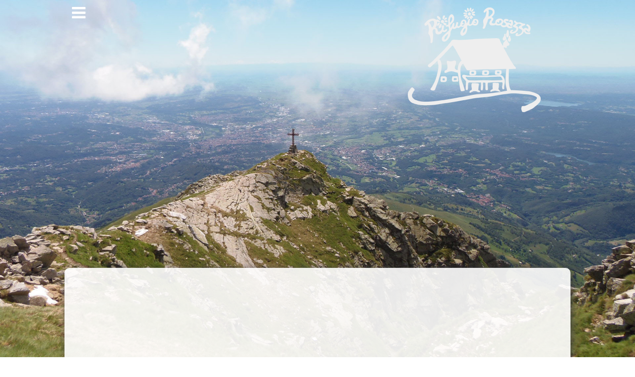

--- FILE ---
content_type: text/html; charset=utf-8
request_url: https://www.rifugio-rosazza.it/alpine-hut-cuisine.aspx
body_size: 4080
content:
<!DOCTYPE html>

<html class="no-js" lang="en">
<head><title>
	Rifugio Rosazza - Cuisine
</title><meta charset="utf-8" /><meta name="keywords" content="-" /><meta name="description" content="-" /><meta name="viewport" content="width=device-width, initial-scale=1.0" /><link href="https://fonts.googleapis.com/css?family=Source+Sans+Pro:300,400,600" rel="stylesheet" type="text/css" /><link href="https://netdna.bootstrapcdn.com/font-awesome/4.5.0/css/font-awesome.css" rel="stylesheet" /><link href="https://fonts.googleapis.com/css?family=Gloria+Hallelujah" rel="stylesheet" type="text/css" /><link href="/cms/styles/bundle?v=uG7dpjcQwdTkAm3wc5mYKoulDPCf2sdNc6_tGafJjPA1" rel="stylesheet"/>
<link href="/cms/styles/bundleadditional?v=" rel="stylesheet"/>
<link href="/fancybox2/bundlefancy?v=gKdF1aCnvsWlyhMaFUBo03w7dH3a9bQWWDG7AEVLOrY1" rel="stylesheet"/>
<script src="/js/bundle?v=jTNnrsMo083-Ndy--jJNgWCXIeHVt2TW05K9f8y0jks1"></script>
<script src="/js/bundleadditional?v=44KaidZibvwuTUk3IsXBy2pIKYCPKqZ4UJDgeIZ0bPw1"></script>
</head>
<body id="ctl00_mybody" style="background-image: url(../../images/banner/bg-14.jpg);">


<form name="aspnetForm" method="post" action="./cms.aspx?pageid=alpine-hut-cuisine&amp;" id="aspnetForm" enctype="multipart/form-data">
<div>
<input type="hidden" name="ctl00_ScriptManager1_HiddenField" id="ctl00_ScriptManager1_HiddenField" value="" />
<input type="hidden" name="__EVENTTARGET" id="__EVENTTARGET" value="" />
<input type="hidden" name="__EVENTARGUMENT" id="__EVENTARGUMENT" value="" />
<input type="hidden" name="__VIEWSTATE" id="__VIEWSTATE" value="/wEPDwUKLTM4MzEzMjE3M2RkXTfw3vqyTmsQ1Zkh/FPq8pFHesSDLPcTMOnmPWsFK2Q=" />
</div>

<script type="text/javascript">
//<![CDATA[
var theForm = document.forms['aspnetForm'];
if (!theForm) {
    theForm = document.aspnetForm;
}
function __doPostBack(eventTarget, eventArgument) {
    if (!theForm.onsubmit || (theForm.onsubmit() != false)) {
        theForm.__EVENTTARGET.value = eventTarget;
        theForm.__EVENTARGUMENT.value = eventArgument;
        theForm.submit();
    }
}
//]]>
</script>


<script src="/WebResource.axd?d=4OV1D2ZuKiHA0BfP9tqMNz9vrWNIPrsr_JqsgUX8omLEw_DO1Hi-ORJhAZmH813jfv-oYeJmpWOHXk6h1dRKbPAQvKO2gtCNYBW3IikYPzQ1&amp;t=638901613900000000" type="text/javascript"></script>


<script src="/ScriptResource.axd?d=wn5SZbtBEKbFHG4L2jeffjEnBCh9pNr7_mc9He6v8Mu2_AExnAivAyVaQGb7ykdq18FTDiAWWZwmxtdvwHaS31LzWDQQUf1EWUaTpkls-e5au0A7uO3FEpFxVmEdrkjFwI8fjx3JD53wOC7pbJkh3K8JZfiTwJKOa9PTPVaOjy41&amp;t=5c0e0825" type="text/javascript"></script>
<script src="/ScriptResource.axd?d=_JePmvSb5kG7ox273SqEkz-mdPAQ2MG_T6qa2TZkINbGAl_SVyZeC_4JZHB1gZFAmBCkUIPj_Fqgn96UL9AfczeiydfJ5roqUDYgDCpIpl2tnrr5xSoLe_nYW2LBpZFPi2Vg7QVSb20fWqxbg91HxM4rFmLgS9wOIEZ6MHAmrp48G4IQ0oy0NaTA5XkN4WdE0&amp;t=5c0e0825" type="text/javascript"></script>
<div>

	<input type="hidden" name="__VIEWSTATEGENERATOR" id="__VIEWSTATEGENERATOR" value="3A998C9E" />
</div>

<script type="text/javascript">
//<![CDATA[
Sys.WebForms.PageRequestManager._initialize('ctl00$ScriptManager1', 'aspnetForm', [], [], [], 90, 'ctl00');
//]]>
</script>


   











   
<div class="off-canvas-wrap" data-offcanvas>
  <div class="inner-wrap">

    	
       <aside class="left-off-canvas-menu">
           
           <div class="menuheading"><img src="images/design/sloganpur.png" alt=""></div>
           <ul class="offcanvasnav">
           			
               
        <li class="">
                <a class=""  href="default-en.aspx">Welcome</a>
            
        </li>
       
                
               
               
               
           
           </ul>
           <ul class="small-block-grid-3 languages">
           		<li ><a href="default.aspx"><img src="images/design/IT.png" alt="IT" /></a></li>
           		<li ><a href="default-de.aspx"><img src="images/design/DE.png" alt="DE" /></a></li>
           		<li class="active"><a href="default-en.aspx"><img src="images/design/GB.png" alt="EN" /></a></li>
           </ul>
           
           
       </aside>
       
       
       
       	<div class="row ">
              
   
            <div class="headercontainer columns large-12">


				<a class="logo" href="default-en.aspx"><img src="images/design/logo-white.png" alt="Rifugio Rosazza"></a>
				<a class="menuicon left-off-canvas-toggle" href="#navigationlink" title="zur Navigation" ><i class="fa fa-bars navi-icon"></i></a>
				
				

            </div>
   
   		</div>
   		
   		
   		
   		
   <div class="designcontainer ">
   		
   		<div class="row">
   
       	    <div class="contentcolumns  columns large-12 medium-12">
   	    	    
       	          
       	           <div class="row" >
       	           
       	            	       	           	
       	           		<div class="columns large-12 medium-12">
       	           

                                











		 
                                 

                                





       	           				
       	           			   
       	           			   
       	           			   
       	           		</div>
       	           	
       	           </div>
       	           
       	           
   
   			</div>	
   			
   		</div>
   		
   			
		<div class="row footerrow" >
			    	               	       	           	
      		<div class="columns large-4 medium-4">
      
      				<h2 class="">contatti</h2>
      				<p>
      					Claudia Comello<br />
                        tel 0039 339 460 2133<br />
                        mail <a href="&#109;&#97;&#105;&#108;&#116;&#111;:&#105;&#110;&#102;&#111;&#64;&#114;&#105;&#102;&#117;&#103;&#105;&#111;&#45;&#114;&#111;&#115;&#97;&#122;&#122;&#97;&#46;&#105;&#116;">&#105;&#110;&#102;&#111;&#64;&#114;&#105;&#102;&#117;&#103;&#105;&#111;&#45;&#114;&#111;&#115;&#97;&#122;&#122;&#97;&#46;&#105;&#116;</a>
      				</p>

			</div>
			<div class="columns large-4 medium-4">
			      
			      	<h2 class="">aperto</h2>
      				<p>
      					da maggio a settembre<br />
                        prenotare per favore
      				</p>

			</div>
			
			<div class="columns large-4 medium-4">
						      
      				<h2 class="">mappa</h2>
      				<p>
      					<a target="_blank" href="http://www.openstreetmap.org/#map=19/45.63403/7.95057">www.openstreetmap.org</a><br />
                        45.63403, 7.95057
      				</p>

			</div>
						
			
		</div>
    </div>           
       	
       
   
               
          	
       
       	<!-- close the off-canvas menu -->
       	<a class="exit-off-canvas">&nbsp;</a>
       	
   		
   
     </div>
   </div>
   













































       















    
</form>
    
            


    







 <script src="/js/bundlelate?v=_bTNzxwdu5yJk2S9yLKjwDfcUJq5KqZkveRgopjicL81"></script>



<script type="text/javascript">
//<!--

    $(".hassubitems a").click(function (event) {
        //            	alert($(event.target)[0].id);
        //$(this).append(" Clicked");
        jQuery(this).next().slideToggle("slow", function () {
            // Animation complete. $( ".hassubitems ul" ) .find("ul:first")
        });
    });

    //$( ".offcanvasnav" ).clone().appendTo( "nav .left");



    $(window).load(function () {

        //if (window.matchMedia(Foundation.media_queries.large).matches) {
        //    // $large-up breakpoint matches
            


        //}

    });
   
    var swiper = new Swiper('.swiper-container', {
        pagination: '.swiper-pagination',
        slidesPerView: 3,
        paginationClickable: true,
        spaceBetween: 30,
        freeMode: false,
        nextButton: '.swiper-button-next',
        prevButton: '.swiper-button-prev',
        loop: true,
        autoplay: 6000,
        centeredSlides: false,
        grabCursor: true,
        keyboardControl: true,
        autoHeight: false,
        setWrapperSize: true,
        height: 300,
        breakpoints: {
            1024: {
                slidesPerView: 3,
                spaceBetween: 40
            },
            768: {
                slidesPerView: 2,
                spaceBetween: 30
            },
            640: {
                slidesPerView: 1,
                spaceBetween: 20
            },
            320: {
                slidesPerView: 1,
                spaceBetween: 10
            }
        }
    });

    $(document).ready(function () {

        $(document).foundation();


        



        $('.fancybox-thumbs').fancybox({
            prevEffect: 'fade',
            nextEffect: 'fade',
            openEffect: 'fade',
            closeEffect: 'fade',

            padding: 8,
            margin: [60, 10, 60, 10],
            autoSize: true,
            autoCenter: true,
            type: 'image',

            closeBtn: false,
            arrows: true,
            nextClick: true,

            helpers: {
                //              		                thumbs: {
                //              		                    width: 75,
                //              		                    height: 75,
                //              		                    position: 'bottom'
                //              		                },
                overlay: {
                    locked: false,
                    css: { 'background': 'rgba(20, 20, 20, 0.75)' }
                },
                title: {
                    type: 'inside'
                }
                //          	                       	,
                //              		                buttons	: {
                //                          				position: 'top'
                //                          			}					                
            }


        });


        $(".fancybox-dialog").fancybox({
            width: 800,
            height: 402,
            autoSize: false,
            closeClick: false,
            openEffect: 'none',
            closeEffect: 'none',
            scrolling: 'no',
        });


    });



    //-->    
</script>
   


</body>
</html>
